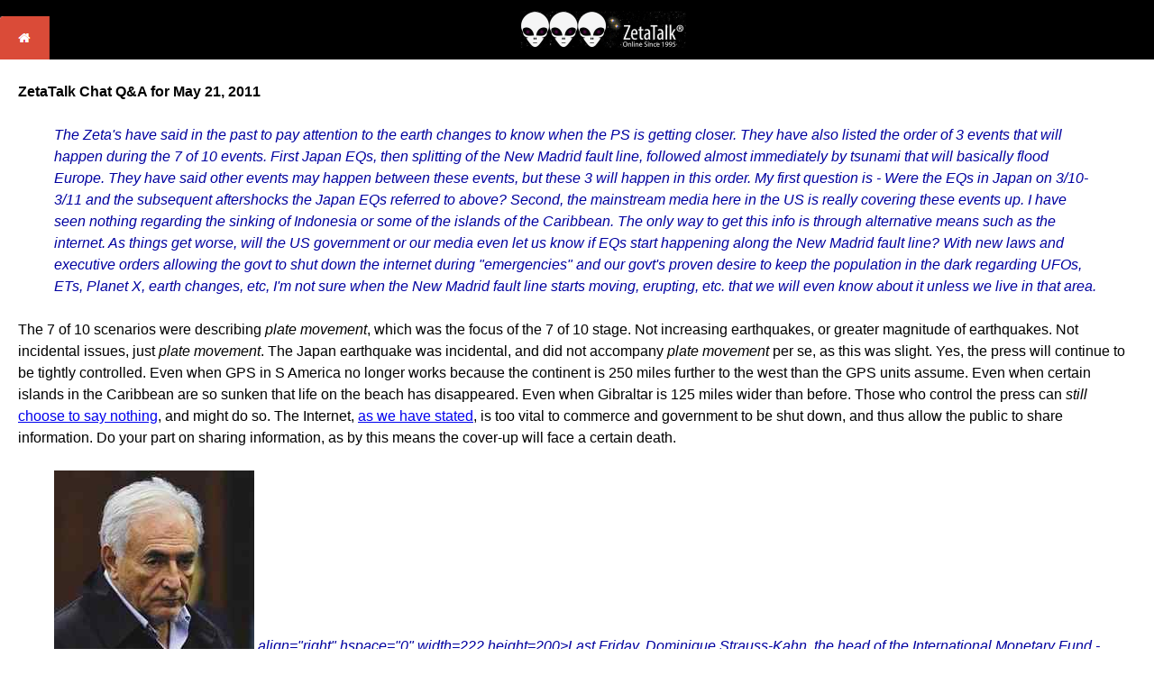

--- FILE ---
content_type: text/html
request_url: http://zetatalk.com/ning/21ma2011.htm
body_size: 11265
content:
<!DOCTYPE html PUBLIC "-//IETF//DTD HTML//EN">
<html>
  <head>
    <meta content="text/html; charset=windows-1252" http-equiv="content-type">
    <title>ZetaTalk Chat Q&amp;A for May 21, 2010</title>
    <meta name="viewport" content="width=device-width, initial-scale=1">
    <!--Start Stylesheet-->
    <link rel="stylesheet" type="text/css" media="all" href="../css/zetatalk.css">
    <!--End Stylesheet-->
  </head>
  <body>
    <!--Start Nav Table-->
    <table bgcolor="#000" border="0" cellpadding="0" cellspacing="0" height="48"
      width="100%">
      <tbody>
        <tr>
          <td align="left" width="58px">&nbsp;<a href="../index.htm" title="link to Home Page"><img
                src="../images/home-button.png" class="responsive" alt="link to Home Page"
                height="48" width="55"></a></td>
          <td align="center"><a href="../index.htm" title="ZetaTalk Logo"><img src="../images/zetatalk-logo-184x41.png"
                class="responsive" alt="" hspace="0" vspace="0"></a></td>
        </tr>
      </tbody>
    </table>
    <!--End Nav Table-->
    <p><strong>ZetaTalk Chat Q&amp;A for May 21, 2011</strong></p>
    <blockquote>
      <p><font color="#0000A0"><em>The Zeta's have said in the past to pay
            attention to the earth changes to know when the PS is getting
            closer. They have also listed the order of 3 events that will happen
            during the 7 of 10 events. First Japan EQs, then splitting of the
            New Madrid fault line, followed almost immediately by tsunami that
            will basically flood Europe. They have said other events may happen
            between these events, but these 3 will happen in this order. My
            first question is - Were the EQs in Japan on 3/10-3/11 and the
            subsequent aftershocks the Japan EQs referred to above? Second, the
            mainstream media here in the US is really covering these events up.
            I have seen nothing regarding the sinking of Indonesia or some of
            the islands of the Caribbean. The only way to get this info is
            through alternative means such as the internet. As things get worse,
            will the US government or our media even let us know if EQs start
            happening along the New Madrid fault line? With new laws and
            executive orders allowing the govt to shut down the internet during
            "emergencies" and our govt's proven desire to keep the population in
            the dark regarding UFOs, ETs, Planet X, earth changes, etc, I'm not
            sure when the New Madrid fault line starts moving, erupting, etc.
            that we will even know about it unless we live in that area.</em></font></p>
    </blockquote>
    <p>The 7 of 10 scenarios were describing <em>plate movement</em>, which was
      the focus of the 7 of 10 stage. Not increasing earthquakes, or greater
      magnitude of earthquakes. Not incidental issues, just <em>plate movement</em>.
      The Japan earthquake was incidental, and did not accompany <em>plate
        movement </em>per se, as this was slight. Yes, the press will continue
      to be tightly controlled. Even when GPS in S America no longer works
      because the continent is 250 miles further to the west than the GPS units
      assume. Even when certain islands in the Caribbean are so sunken that life
      on the beach has disappeared. Even when Gibraltar is 125 miles wider than
      before. Those who control the press can <em>still</em> <a href="14ma2011.htm"
        target="_top">choose to say nothing</a>, and might do so. The Internet,
      <a href="../7of10/7of10101.htm" target="_top">as we have stated</a>, is
      too vital to commerce and government to be shut down, and thus allow the
      public to share information. Do your part on sharing information, as by
      this means the cover-up will face a certain death. </p>
    <blockquote>
      <p><font color="#0000A0"><em><img src="21ma003.jpg" class="responsive">
            align="right" hspace="0" width=222 height=200&gt;</em></font><font color="#0000A0"><em>Last
            Friday, Dominique Strauss-Kahn, the head of the International
            Monetary Fund - an organization of the establishment if there ever
            was one - was arrested just as his plane was about to leave New
            York, on charges of attempting to rape a black hotel maid earlier in
            the day. Police, responding to the alleged crime scene, even claimed
            that DSK - as he's popularly known - had left his cell phone in the
            hotel room in his haste to depart. Is this just another incidence in
            which an arrogant elitist thought he was above the law and could
            have his way with any subordinate he fancied, or was this a set-up
            connected to the Coverup? Such a personage - despite his nickname of
            "le grand séducteur" (the Great Seducer) - wouldn't normally act so
            clumsily in such matters, knowing the ramifications; after all, he
            was widely expected to succeed the current French president, the
            right-wing Sarkozy, as the champion of the Socialist party that he
            belonged to and had made a name in. He also had gone on the record
            last year in a documentary about the financial melt-down to say -
            according to Wikipedia - he had attended a dinner organised by
            former Treasury Secretary Paulson in which several CEOs of 'the
            biggest banks in the U.S' had admitted they (or perhaps bankers in
            general) were 'too greedy' and bore part of the responsibility for
            the crisis. They said the government " 'should regulate more,
            because we are too greedy, we can't avoid it.' " Strauss-Kahn said
            he warned the officials of a number of departments of the U.S.
            government of an impending crisis. He also said: "At the end of the
            day, the poorest - as always - pay the most." Furthermore, he was
            encouraging a program to replace the US dollar with SDRs (Special
            Drawing Rights) as the world's reserve currency. Was he then
            considered a threat to the Coverup, despite his position as head of
            the IMF, and accordingly set-up with this rape charge?</em></font></p>
    </blockquote>
    <p>Strauss-Kahn is both guilty of sexual assault and the victim of a setup,
      simultaneously. How is this possible? He has known sexual propensities,
      and has regularly used this particular elite hotel for sexual romps in the
      past. His appetite for power and abuse is such that hiring a prostitute
      does not satisfy. He needs a <em>real</em> victim, so the sense of
      violating someone over their objections is <em>real</em>. The hotel, in
      the past, would line up a maid who would be both an innocent but also
      compliant, not a fighter. This time a maid who would defend herself and
      seek justice was sent in, with predictable results. Who did this and why?
      <br>
      <br>
      The IMF has been used as a vehicle to enslave via debt. A country is
      offered loans, so they can become "developed", and then finds themselves
      burdened and virtually owned by this debt. The trend of late is to throw
      off this debt, these shackles, to wrest control back from the corporate
      interests that had taken ownership of the country. In that the globe is in
      the grip of a second Great Depression, a point of fact if not called that
      by the compliant media, where does this leave the IMF. Being an
      administrator or in charge of the IMF used to be a position of great
      power, but this is no longer the case. <br>
      <br>
      Those with great power lust thus are branching out, seeking political
      power elsewhere. With inside knowledge of the deals made in smoke filled
      rooms, a former IMF official could blackmail others, and it was <em>this</em>
      that put Strauss-Kahn into Riker's island prison on a rape charge. Where
      drug barons and Mafioso conduct business from prison, this is because the
      other inmates are not that far from the streets where they do business.
      But an IMF official cannot simply use other prisoners as a conduit for
      threats or retaliation. The official is taken out of operation, for an
      extended period of time, and perhaps end up dead on what would be
      interpreted as an act of suicide. </p>
    <blockquote>
      <p><font color="#0000A0"><em>I understand that Zetas have said we will
            experience atmospheric events. I am not sure about the following
            video that appeared on the Ecuadorian news, reporting plasma
            discharges from the ground in Fort Worth Texas, with a headline of a
            question "is this fortelling a seismic event?". </em></font><a href="http://www.eldiario.com.ec/videos-manavision/2578-tormenta-de-bolas-de-fuego-forth-worth-youtube.html"><font
            color="#0000A0"><em>http://www.eldiario.com.ec/videos-manavision/2578-tormenta-de-bolas-de-fuego-forth-worth-youtube.html</em></font></a><font
          color="#0000A0"><em> Thus, the above news, on face value, poses the
            question, of whether or not this is the surprise we will see
            atmospherically. More so the question, because as the Fort Worth is
            dated May 10, I recall another video dated more recently, and
            related to the quake 6.0 in Costa Rica. Making note of the unusual
            and strong lightning or flashes of light and thunder sounds, despite
            no rain. We have reports of light flashes in Fort Worth (North
            American plate) and light flashes and thunder during Caribbean-Cocos
            plate interaction quake May 13, in Costa Rica. Is the Texas light
            part of the atmospheric events we will see from now on, in the
            absence of quake? Are the unusual light (as sounds are expected)
            during the Costa Rica quake an expected part of pole shift process
            from now on? </em></font><font color="#0000FF"><em>[and from
            another] </em></font><a href="http://www.youtube.com/watch?v=pVxAMUp6_ao&amp;NR=1"><font
            color="#0000A0"><em>http://www.youtube.com/watch?v=pVxAMUp6_ao&amp;NR=1</em></font></a><font
          color="#0000A0"><em> 6.0 degrees Earthquake Shakes San Jose Costa Rica
            13 May 2011. At least in the Heredia sector is that there is a
            strong presence of lightning and thunder without rain. This adds
            nervousness at the event itself has been presented. For this, the
            strength with which sound of thunder, the lightning with that sound.
          </em></font><font color="#0000FF"><em>[and from another] </em></font><a
          href="http://redskynews.com/?p=9317"><font color="#0000A0"><em>http://redskynews.com/?p=9317</em></font></a><font
          color="#0000A0"><em> Residents in the area around the San Jose
            International Airport reported power outages that impacted traffic
            lights during the daily rush hour. Cellphone service was disrupted
            in some areas, and some small landslides were reported on the road
            connecting the capital to the Pacific coast. </em></font><font color="#0000FF"><em>[and
            from another] </em></font><a href="http://www.star-telegram.com/2011/05/10/3066121/fireballs-reported-in-east-fort.html"><font
            color="#0000A0"><em>http://www.star-telegram.com/2011/05/10/3066121/fireballs-reported-in-east-fort.html</em></font></a><font
          color="#0000A0"><em> Several transformers were struck by lightning in
            east Fort Worth. About 210 cloud-to-ground lightning strikes were
            reported in Tarrant County between 8 and 9 p.m., said National
            Weather Service meteorologist. Some 120 more incidents of lightning
            striking the ground were reported from 9 to 10 p.m. Mosier said he
            didn't know if it had to strike the transformer directly or the
            ground close to it but if the lightning carries a large enough
            electrical charge, it can "blow" a transformer.<br>
            <img src="21ma001.jpg" class="responsive"> <br>
          </em></font></p>
      <p><font color="#0000A0"><em><img src="21ma004.jpg" class="responsive"> <br>
          </em></font></p>
    </blockquote>
    <p>Where the blue plasma lights seen during the recent Fort Worth, TX
      lightning storm are ascribed to exploding transformers, there were also <a
        href="09ap2011.htm" target="_top">earthquake lights</a> among the mix. A
      massive number of lightning strikes, in the hundreds, were recorded during
      the hour. What caused such a lightning storm, which occurred without rain?
      Where lightning was certainly present, this was an effect, not a cause.
      The N American continent is under extreme stress due to the bowing,
      whereby Mexico is pulled west while the rest of the continent remains in
      place. We have described the center of the bow at San Diego, and following
      this to the east one arrives in the vicinity of Fort Worth, TX. Signs of
      stress have been noted for the past couple years along this stress line,
      even east of the Mississippi. What was it about Fort Worth at this
      particular time that elicited such rock compression that electrical
      charges jumped into the atmosphere, creating a lightning storm? <br>
      <br>
      Forth Worth is at the edge of the <a href="../info/tinfx058.htm" target="_top">Balcones
        Escarpment</a>, where the rock strata changes from older rock to softer
      more recent rock. The escarpment resists breaking, forcing the softer rock
      to the east of the escarpment to <em>stretch</em> over the escarpment,
      thus allowing electrical discharge from the highly compressed rock. Will
      such lightning storms be on the increase as the N American continent is
      bowed in the extreme, prior to the New Madrid adjustment? You can count on
      it! Cave men recorded <a href="../newsletr/issue190.htm" target="_top">Thunderbolts
        of the Gods</a> on their cave walls, because of the intense lightning
      storms that accompanied pole shifts. This is not a phenomena that will
      merely appear during the pole shift itself due to turmoil in the upper
      atmosphere, but can also be expected anytime rock is under great
      compression. </p>
    <blockquote>
      <p><font color="#0000A0"><em>I would like to thank you and your friends
            for help and support, thank you. My question is: on the peninsula of
            Crimea, Ukraine, where I live, people often watch the UFO. Many
            cases were recorded, there is even a video flotilla of UFOs (see the
            links). What kind of telepathic messages get people during these
            observations? These messages relate only to events of the pole
            shift, or they can warn people about the events in the Crimea before
            the shift?<br>
          </em></font><a href="http://www.youtube.com/watch?v=naQumZIFw1g"><font
            color="#0000A0"><em>http://www.youtube.com/watch?v=naQumZIFw1g</em></font></a><font
          color="#0000A0"><em><br>
          </em></font><a href="http://www.youtube.com/watch?v=qL_qu2fisRY"><font
            color="#0000A0"><em>http://www.youtube.com/watch?v=qL_qu2fisRY</em></font></a><font
          color="#0000A0"><em><br>
          </em></font><a href="http://www.youtube.com/watch?v=MQFkBSRzVhU"><font
            color="#0000A0"><em>http://www.youtube.com/watch?v=MQFkBSRzVhU</em></font></a><font
          color="#0000A0"><em><br>
            <img src="21ma002.jpg" class="responsive"> <br>
          </em></font></p>
      <p><font color="#0000A0"><em><img src="21ma006.gif" class="responsive" align="bottom"
              height="280" width="797"></em></font></p>
    </blockquote>
    <p>The Crimea is an island in the Black Sea which will of course slosh
      during the hour of the pole shift but more important is the squeeze that
      will occur as the waters rise after the pole shift to be approximately 675
      feet above today's current sea level. In the middle of a vast area that
      will go under the waves, the highlands on the island of the Crimea will
      become the refuge of those who have migrated, attempting to escape the
      waves. Refuges from the Ukraine in the north and from Russia to the east
      will arrive, and end up perched on the highlands of the Crimea along with
      the those who lived on the Crimea at the start. A very crowded situation.
    </p>
    <blockquote>
      <p><font color="#0000A0"><em>I have searched the ZetaTalk safe location
            articles but I cannot find any detailed information on Billings,
            Montana regarding upcoming earth changes. Yes, I did find the
            information posted on outcome for Montana, but it was very general
            and I would sure like to get some details especially since the
            limited information they gave is for the state of Montana and was
            not very specific and Montana is a very big state. I would surely
            appreciate information on the Billings, Montana area as we are about
            50 miles north of there. We would just like to have a little better
            idea of what to expect so we can better prepare.<br>
            <br>
            <img src="21ma007.jpg" class="responsive"> <br>
          </em></font></p>
    </blockquote>
    <p>As with the lands of southern Canada, Montana will be much more desirable
      as a place to live after the pole shift than at present. Currently
      isolated and with very cold, long winters, Montana does not have the
      appeal of the sun belt or the coastal states which have access to beaches
      and have more moderate seasons. But after the pole shift, these lands will
      shift to have a climate more akin to the current sun belt of the US, with
      rich soil and good drainage. The roads through the mountains west of the
      Continental Divide, and lands some 60 miles to the east of the Continental
      Divide will be torn up and unusable, but the eastern portion of Montana
      may find its roads repairable. This will support migration, especially for
      cities such as Billings which are criss-crossed with railroad, highways,
      and river transportation. Expect to be a hub. </p>
    <blockquote>
      <p><font color="#0000A0"><em>Is the most recent leaked Alien footage
            genuine? Tape 06 - Family vacation </em></font><a href="http://www.youtube.com/watch?v=a6TLGkrfNKI"><font
            color="#0000A0"><em>http://www.youtube.com/watch?v=a6TLGkrfNKI</em></font></a><font
          color="#0000A0"><em> Can the Zetas comment on the production and
            timing of this video?<br>
            <img src="21ma005.jpg" class="responsive"> <br>
          </em></font></p>
    </blockquote>
    <p>There are several clues that this video is a hoax. Tape 05 was documented
      in a manner consistent with a military operation, where Tape 06 was chatty
      as though telling a story. The quality of the videos was dramatically
      different. The story itself was absurd, as why would any MJ12 visitors
      object to being filmed? If they had an objection, the camera would have
      failed, simple as that. Tape 06 was produced in order to cast doubt on
      Tape 05, by those who do not want the alien presence to be proven true and
      embraced by mankind. Tape 05 had the ring of truth, where Tape 06 lacks
      this and has many points on which it can be debunked, thus, they hoped,
      taking Tape 05 with it to be discredited. The ploy will not work, as the
      public are not the fools hoped. </p>
    <blockquote>
      <p><font color="#0000A0"><em>There was a recent story in the news about
            rogue planets the size of Jupiter floating about in the milky way. I
            realize this is likely a prep story for the masses about Planet X...
            My question: are there such things as rogue planets that are not
            bound in orbit to other bodies of mass? It seems to me that
            something of such enormous mass wouldn't just float about aimlessly
            in space but would become bound in some sort of gravitational
            relationship with another body of mass. Am I wrong? Would the Zetas
            please explain what they know about this? As you have stated before,
            humans do not fully understand the properties of gravity - so please
            shed some light on this. Rogue Planets: Billions of Jupiters on the
            Loose in the Milky Way. </em></font><a href="http://www.time.com/time/health/article/0,8599,2072290,00.html"><font
            color="#0000A0"><em>http://www.time.com/time/health/article/0,8599,2072290,00.html</em></font></a><font
          color="#0000A0"><em> </em></font><font color="#0000FF"><em>[and from
            another] </em></font><font color="#0000A0"><em>Story with a bad
            smell to me: </em></font><a href="http://www.physorg.com/news/2011-05-class-planets.html"><font
            color="#0000A0"><em>http://www.physorg.com/news/2011-05-class-planets.html</em></font></a><font
          color="#0000A0"><em> What do you think about? And here it is even in
            the sermons of truth (sarcasm warning sign here!) the National
            Geographic: </em></font><a href="http://news.nationalgeographic.com/news/2011/05/110518-planets-jupiters-worlds-space-science-nature/"><font
            color="#0000A0"><em>http://news.nationalgeographic.com/news/2011/05/110518-planets-jupiters-worlds-space-science-nature/</em></font></a><font
          color="#0000A0"><em> </em></font><font color="#0000FF"><em>[and from
            another] </em></font><font color="#0000A0"><em>Lonely Rogue Worlds
            Surprisingly Outnumber Planets with Suns </em></font><font color="#0000FF"><em>[May
            18] </em></font><a href="http://www.space.com/11699-rogue-alien-planets-milky-common.html"><font
            color="#0000A0"><em>http://www.space.com/11699-rogue-alien-planets-milky-common.html</em></font></a><font
          color="#0000A0"><em> Astronomers have discovered a whole new class of
            alien planet: a vast population of Jupiter-mass worlds that float
            through space without any discernible host star, a new study finds.
            While some of these exoplanets could potentially be orbiting a star
            from very far away, the majority of them most likely have no parent
            star at all, scientists say. And these strange worlds aren't mere
            statistical anomalies. They likely outnumber "normal" alien planets
            with obvious parent stars by at least 50 percent, and they're nearly
            twice as common in our galaxy as main-sequence stars, according to
            the new study. Astronomers have long predicted the existence of
            free-flying "rogue alien planets." But their apparent huge numbers
            may surprise many researchers, and could force some to rethink how
            the planets came to be.<br>
            <img src="21ma008.jpg" class="responsive"> <br>
          </em></font></p>
    </blockquote>
    <p>Step back a decade and NASA was denying that life bearing planets existed
      outside of the Earth, a philosophy shared by the religious elite who have
      also been shuffling back from this stance of late. Then we began to hear
      about other stars with potentially life-bearing planets, and the religious
      elite began to murmur that perhaps they had burned people at the stake for
      no cause over the centuries, as yes intelligent life could exist elsewhere
      and perhaps not in human form. The US military has decided of late to try
      to leap <em>past</em> the embarrassment of their Blue Book days of denial
      by providing proof of the alien presence - the <a href="../newsletr/issue240.htm"
        target="_top">Skinny Bob tape</a> and other such documentation in their
      possession. Would the public be so stunned and entranced by the material
      that they would forget to castigate the US military for their decades of a
      cover-up?<br>
      <br>
      Denying the alien presence was only <em>one</em> of NASA's problems,
      however, as they were also covering up the existence of Planet X. A
      "smoldering brown dwarf", our term for Planet X, brought ridicule, as per
      NASA a brown dwarf could only be gaseous and as large or larger than
      Jupiter. A hybrid between a planet and such a failed star could not exist,
      and thus NASA had no term for such a thing. Meanwhile increasing evidence
      available to the public that Planet X is right there next to the Sun is
      creating great anxiety at NASA. It is showing up on <a href="../index/zeta550.htm"
        target="_top">SOHO and Stereo images</a> and creating signs in the sky
      worldwide. Could they somehow leap ahead of their decades of a cover-up
      with dramatic announcements, once again? <br>
      <br>
      The great fanfare that the announcement of what is termed "rogue planets"
      has received is no accident, as NASA hopes to suddenly discover that one
      is the elephant in the room, <a href="../theword/tword262.htm" target="_top">there
        all along</a> creating magnetic problems for planet Earth and causing
      the increase in earthquakes and plate movements. <a href="../theword/tword032.htm"
        target="_top">Rogue Planet</a> is the term Nancy chose when the Troubled
      Times teams began to track Planet X inbound at our coordinates. NASA is
      even placing the only "Hot Neptune" possible of sustaining life at 21.4
      times the mass of Earth, where we have always stated it was <a href="../poleshft/p20.htm"
        target="_top">23 times the mass</a>. Are they trying to say, "Zetas
      Right Again"? As with the arguments about coming clean over the cover-up
      over the alien presence, there is much debate in smoke filled rooms over
      this approach also. <em>Any</em> admission is going to generate rage in
      the public. Look behind the great fanfare that this announcement received
      to see the heated arguments behind closed doors. What will result? This
      cannot be reliably predicted, as with all matters in the hands of man. </p>
    <blockquote>
      <p><font color="#0000A0"><em>Could you tell a few words about recent crop
            sircles? Madisonville, Tennessee Reported 12th May 2011. </em></font><a
          href="http://www.cropcircleconnector.com/inter2011/USA/Madisonville2011a.html"><font
            color="#0000A0"><em>http://www.cropcircleconnector.com/inter2011/USA/Madisonville2011a.html</em></font></a><font
          color="#0000A0"><em> Sumatera Barat Indonesia. Reported 13th May 2011
          </em></font><a href="http://www.cropcircleconnector.com/inter2011/java/Sumatera20011a.html"><font
            color="#0000A0"><em>http://www.cropcircleconnector.com/inter2011/java/Sumatera20011a.html</em></font></a><font
          color="#0000A0"><em> Oudenbosch, Reported 12th May. </em></font><a href="http://www.cropcircleconnector.com/inter2011/dutch/Oudenbosch2011.html"><font
            color="#0000A0"><em>http://www.cropcircleconnector.com/inter2011/dutch/Oudenbosch2011.html</em></font></a><font
          color="#0000A0"><em><br>
            <br>
            <img src="21ma009.jpg" class="responsive"> align="bottom" width=632
            height=159&gt;</em></font></p>
      <p><font color="#0000A0"><em><img src="21ma010.jpg" class="responsive"> <br>
          </em></font></p>
    </blockquote>
    <p>What appear to be dumbbells represent the Earth wobble, which has gotten
      more violent during the present trimester, the summer trimester ending in
      late August being the strongest each year. As Nancy has pointed out in her
      Figure 8 <a href="../index/orbits.htm" target="_top">wobble data points</a>
      the wobble is not a direct back and forth but a figure 8, slanting this
      way or that on a daily basis. The angles depicted in the center of
      Madisonville infer this. Sumatera also shows the wobble, uneven as the N
      Pole lean to this way and then that occurs during their day. Oudenbosch
      shows that the passage is not balanced. While fighting through the
      particle crowded Ecliptic, Planet X encounters not only the Earth in its
      path, but also Venus and the Dark Twin, which comes up behind the Earth in
      their shared orbit. The exit of Planet X from the solar system, once the
      passage has involved the Earth in a pole shift, is swift. </p>
    <blockquote>
      <p><font color="#0000A0"><em>Could Zetas comment: how long it will take to
            finish the sinking process of Indonesia from now on? Any chance of
            previous prediction about the status of South China Coast when
            Indonesia has finished the sinking process as it does not loss any
            elevation up to date. </em></font><font color="#0000FF"><em>[and
            from another] </em></font><font color="#0000A0"><em>Heyuan-Large
            Area of Subsidence </em></font><font color="#0000FF"><em>[May 20] </em></font><a
          href="http://guccioutletshops.tk/index.php/pouch-houses-a-large-area-to-4-5-meters-deep-into-the-tai-hang/"><font
            color="#0000A0"><em>http://guccioutletshops.tk/index.php/pouch-houses-a-large-area-to-4-5-meters-deep-into-the-tai-hang/</em></font></a><font
          color="#0000A0"><em> Suddenly found the house sinking concrete floor
            has obviously occurred, in the room there is a collapse area of
            about 10 square meters large pit. </em></font><font color="#0000FF"><em>[and
            from another] </em></font><font color="#0000A0"><em>Sudden
            Subsidence Emerged Farmland Hole 10 Meters Deep [Qujiang] </em></font><font
          color="#0000FF"><em>[May 20]</em></font><font color="#0000A0"><em> </em></font><a
          href="http://coachwholeonline.tk/index.php/sudden-subsidence-emerged-farmland-hole-10-meters-deep-figure/"><font
            color="#0000A0"><em>http://coachwholeonline.tk/index.php/sudden-subsidence-emerged-farmland-hole-10-meters-deep-figure/</em></font></a><font
          color="#0000A0"><em> Visual depth of 10 meters, the hole diameter of
            about 4 to 5 meters. <br>
            <img src="21ma011.jpg" class="responsive"> <br>
          </em></font></p>
    </blockquote>
    <p>We are loathe to dismiss the possibility of tsunami along the South China
      Coast, or anywhere else on the Sunda Plate, the tongue holding Indonesia,
      because the final sinking may still be swift, and it is this rapid sinking
      that would incur a tsunami. When sinking is gradual the water has time to
      disburse. The complex interaction of plates that take place during the 7
      of 10 may seem to be slowed, but this is deceptive. In fact, movement and
      tension building is occurring, apace. What this means is that, for the
      plate movements at the start of the 7 of 10 scenarios, Indonesia through
      Africa, it will move along with more rapidity at some point, catching up.
      The pace of Planet X, as it moves toward the Earth in its passage, has <em>not</em>
      slowed. It is all still pending, and thus the 7 of 10 scenarios may become
      swift. </p>
  </body>
</html>
